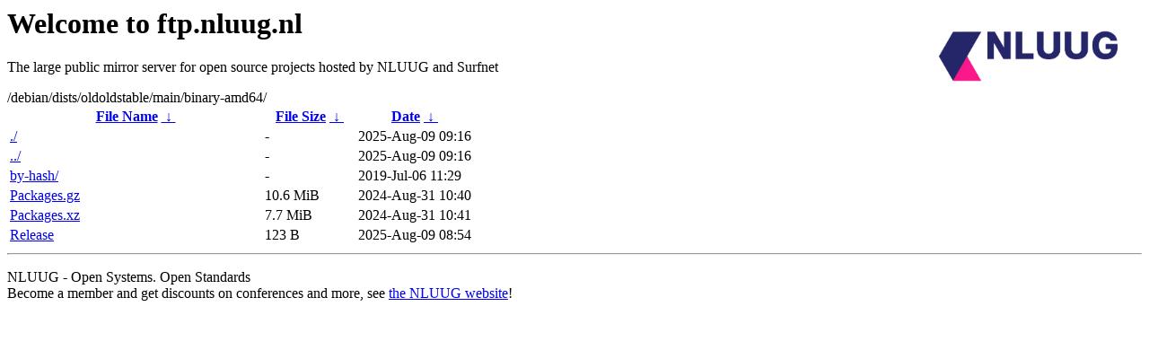

--- FILE ---
content_type: text/html
request_url: https://ftp.nl.freebsd.org/debian/dists/oldoldstable/main/binary-amd64/?C=N;O=D
body_size: 595
content:
<A HREF="http://www.nluug.nl/"><img src="/.ignore_logo.webp" width=20% align=right alt="[NLUUG]"></A>

<H1>Welcome to ftp.nluug.nl</H1>
<P>The large public mirror server for open source projects hosted by NLUUG and Surfnet</P>
/debian/dists/oldoldstable/main/binary-amd64/</h1>
<table id="list"><thead><tr><th style="width:55%"><a href="?C=N&amp;O=A">File Name</a>&nbsp;<a href="?C=N&amp;O=D">&nbsp;&darr;&nbsp;</a></th><th style="width:20%"><a href="?C=S&amp;O=A">File Size</a>&nbsp;<a href="?C=S&amp;O=D">&nbsp;&darr;&nbsp;</a></th><th style="width:25%"><a href="?C=M&amp;O=A">Date</a>&nbsp;<a href="?C=M&amp;O=D">&nbsp;&darr;&nbsp;</a></th></tr></thead>
<tbody><tr><td class="link"><a href="./" title=".">./</a></td><td class="size">-</td><td class="date">2025-Aug-09 09:16</td></tr>
<tr><td class="link"><a href="../" title="..">../</a></td><td class="size">-</td><td class="date">2025-Aug-09 09:16</td></tr>
<tr><td class="link"><a href="by-hash/" title="by-hash">by-hash/</a></td><td class="size">-</td><td class="date">2019-Jul-06 11:29</td></tr>
<tr><td class="link"><a href="Packages.gz" title="Packages.gz">Packages.gz</a></td><td class="size">10.6 MiB</td><td class="date">2024-Aug-31 10:40</td></tr>
<tr><td class="link"><a href="Packages.xz" title="Packages.xz">Packages.xz</a></td><td class="size">7.7 MiB</td><td class="date">2024-Aug-31 10:41</td></tr>
<tr><td class="link"><a href="Release" title="Release">Release</a></td><td class="size">123 B</td><td class="date">2025-Aug-09 08:54</td></tr>
</tbody></table><hr>

<p>NLUUG - Open Systems. Open Standards
<br>
Become a member
and get discounts on conferences and more, see <a
href="http://www.nluug.nl/" target=_blank>the NLUUG website</a>!</p>
